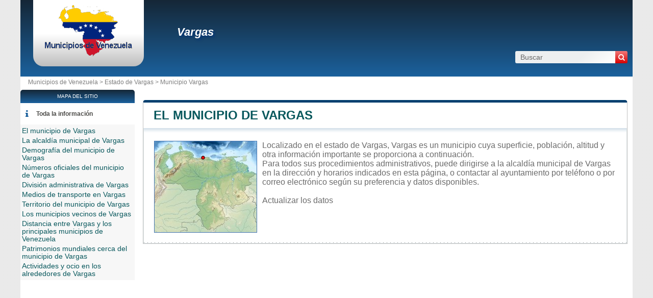

--- FILE ---
content_type: text/html; charset=utf-8
request_url: https://www.municipio.co.ve/municipio-vargas.html
body_size: 5864
content:
<!DOCTYPE html><html lang="es" dir="ltr"><head><meta charset="utf-8"/><title>Vargas en el estado de Vargas - Municipio y alcaldía de Venezuela</title><meta name="viewport" content="width=device-width, initial-scale=1"/><meta name="description" content="Ubicado en la comunidad de Vargas, el municipio de Vargas es una entidad local administrativa dirigida por un alcalde. - Bienvenidos/as al portal de trámites administrativos de Venezuela. Este es el punto de acceso para realizar todas tus gestiones administrativas de manera rápida, segura y eficiente. Explora todas nuestras categorías y utiliza el buscador para encontrar lo que necesitas."/><meta name="robots" content="noarchive"/><link rel="preload" href="/css/20190910.css?v=6.23.10" as="style" onload="this.rel='stylesheet'">
<noscript><link rel="stylesheet" href="/css/20190910.css?v=6.23.10"></noscript>
<script>
!function(n){"use strict";n.loadCSS||(n.loadCSS=function(){});var o=loadCSS.relpreload={};if(o.support=function(){var e;try{e=n.document.createElement("link").relList.supports("preload")}catch(t){e=!1}return function(){return e}}(),o.bindMediaToggle=function(t){var e=t.media||"all";function a(){t.media=e}t.addEventListener?t.addEventListener("load",a):t.attachEvent&&t.attachEvent("onload",a),setTimeout(function(){t.rel="stylesheet",t.media="only x"}),setTimeout(a,3e3)},o.poly=function(){if(!o.support())for(var t=n.document.getElementsByTagName("link"),e=0;e<t.length;e++){var a=t[e];"preload"!==a.rel||"style"!==a.getAttribute("as")||a.getAttribute("data-loadcss")||(a.setAttribute("data-loadcss",!0),o.bindMediaToggle(a))}},!o.support()){o.poly();var t=n.setInterval(o.poly,500);n.addEventListener?n.addEventListener("load",function(){o.poly(),n.clearInterval(t)}):n.attachEvent&&n.attachEvent("onload",function(){o.poly(),n.clearInterval(t)})}"undefined"!=typeof exports?exports.loadCSS=loadCSS:n.loadCSS=loadCSS}("undefined"!=typeof global?global:this);
</script><link rel="preload" href="/css/generic.css?v=6.23.10" as="style" onload="this.rel='stylesheet'">
<noscript><link rel="stylesheet" href="/css/generic.css?v=6.23.10"></noscript>
<script>
!function(n){"use strict";n.loadCSS||(n.loadCSS=function(){});var o=loadCSS.relpreload={};if(o.support=function(){var e;try{e=n.document.createElement("link").relList.supports("preload")}catch(t){e=!1}return function(){return e}}(),o.bindMediaToggle=function(t){var e=t.media||"all";function a(){t.media=e}t.addEventListener?t.addEventListener("load",a):t.attachEvent&&t.attachEvent("onload",a),setTimeout(function(){t.rel="stylesheet",t.media="only x"}),setTimeout(a,3e3)},o.poly=function(){if(!o.support())for(var t=n.document.getElementsByTagName("link"),e=0;e<t.length;e++){var a=t[e];"preload"!==a.rel||"style"!==a.getAttribute("as")||a.getAttribute("data-loadcss")||(a.setAttribute("data-loadcss",!0),o.bindMediaToggle(a))}},!o.support()){o.poly();var t=n.setInterval(o.poly,500);n.addEventListener?n.addEventListener("load",function(){o.poly(),n.clearInterval(t)}):n.attachEvent&&n.attachEvent("onload",function(){o.poly(),n.clearInterval(t)})}"undefined"!=typeof exports?exports.loadCSS=loadCSS:n.loadCSS=loadCSS}("undefined"!=typeof global?global:this);
</script><link rel="preload" href="css/font-awesome.css" as="style" onload="this.rel='stylesheet'">
<noscript><link rel="stylesheet" href="css/font-awesome.css"></noscript>
<script>
!function(n){"use strict";n.loadCSS||(n.loadCSS=function(){});var o=loadCSS.relpreload={};if(o.support=function(){var e;try{e=n.document.createElement("link").relList.supports("preload")}catch(t){e=!1}return function(){return e}}(),o.bindMediaToggle=function(t){var e=t.media||"all";function a(){t.media=e}t.addEventListener?t.addEventListener("load",a):t.attachEvent&&t.attachEvent("onload",a),setTimeout(function(){t.rel="stylesheet",t.media="only x"}),setTimeout(a,3e3)},o.poly=function(){if(!o.support())for(var t=n.document.getElementsByTagName("link"),e=0;e<t.length;e++){var a=t[e];"preload"!==a.rel||"style"!==a.getAttribute("as")||a.getAttribute("data-loadcss")||(a.setAttribute("data-loadcss",!0),o.bindMediaToggle(a))}},!o.support()){o.poly();var t=n.setInterval(o.poly,500);n.addEventListener?n.addEventListener("load",function(){o.poly(),n.clearInterval(t)}):n.attachEvent&&n.attachEvent("onload",function(){o.poly(),n.clearInterval(t)})}"undefined"!=typeof exports?exports.loadCSS=loadCSS:n.loadCSS=loadCSS}("undefined"!=typeof global?global:this);
</script><link rel="shortcut icon" type="image/png" href="//dwpt1kkww6vki.cloudfront.net/img/design/VE/favicon.png"/><link rel="canonical" href="https://www.municipio.co.ve/municipio-vargas.html"/><script async src="//pagead2.googlesyndication.com/pagead/js/adsbygoogle.js"></script><script>
function hor(timezone) {
// create a new Date object with the current date and time
var date = new Date();

const sh = date.toLocaleString("en-US", {
timeZone: timezone,
hour: "2-digit",
minute: "2-digit",
second: "2-digit",
year: "numeric",
month: "2-digit",
day: "2-digit",
hour12: false
});
document.getElementById("hor").innerHTML = sh;

setTimeout(function(){ hor(timezone); }, 1000);
}
</script><link rel="start" href="/" title="Índice"/><script type="text/javascript">var cssfile="";var urlfav="http://www.municipio.co.ve";var titlefav="Municipios de Venezuela";var il_est="Son las";var le_date="el";var month=new Array(12);month[0]="Enero";month[1]="Febrero";month[2]="Marzo";month[3]="Abril";month[4]="Mayo";month[5]="Junio";month[6]="Julio";month[7]="Agosto";month[8]="Septiembre";month[9]="Octubre";month[10]="Noviembre";month[11]="Diciembre";</script><script src="/node_modules/lazysizes/lazysizes.min.js" async=""></script><script type="text/javascript">//<![CDATA[
top!=self&&(top.location.href=location.href); 
    document.addEventListener("DOMContentLoaded", function() {
        var rows = document.querySelectorAll(".block tr");
        rows.forEach(function(row) {
            row.addEventListener("mouseenter", function() {
                this.classList.add("trhover");
            });
            row.addEventListener("mouseleave", function() {
                this.classList.remove("trhover");
            });
        });
    });

//]]></script></head><body onload="hor('America/Caracas');"><div id="page"><div class="header"><div id="logo-box">
                        <div id="logo">
                            <a href="/" title="Municipios de Venezuela">
                                <img src="//dwpt1kkww6vki.cloudfront.net/img/design/VE/logo.webp" width="177" height="100" alt="Municipios de Venezuela"/>
                            </a>
                        </div>
                    </div><div class="h1"><h1><a href="/municipio-vargas.html">Vargas</a></h1><div id="search">
                            <form name="fsearch" action="/" method="get" onsubmit="return finputq();">
                                <div id="fsearch">
                                    <button class="sub" type="submit" name="sa" value="Buscar">
                                        <i class="fa fa-search" aria-hidden="true"></i>
                                    </button>
                                    <input id="inputq" type="text" name="q" class="q" maxlength="100" value="Buscar" alt="Buscar" onfocus="this.value='';"/>
                                </div>
                                <input type="hidden" name="cx" value="001564933834087368467:rbmgh96kiii"/><input type="hidden" name="cof" value="FORID:10"/><input type="hidden" name="ie" value="UTF-8"/></form></div></div></div><div id="path"><a href="/">Municipios de Venezuela > </a><a href="/estado-vargas.html" title="Estado de Vargas">Estado de Vargas</a> > <a href="/municipio-vargas.html" title="Municipio de Vargas">Municipio Vargas</a></div><div id="search-mobile"><form name="fsearch" action="/" method="get" onsubmit="return finputq();">
                            <div id="fsearch">
                                <input id="inputq" type="text" name="q" class="q" maxlength="100" value="Buscar" alt="Buscar" onfocus="this.value='';"/>
                                <button class="sub" type="submit" name="sa" value="Buscar">
                                    <i class="fa fa-search" aria-hidden="true"></i>
                                </button>
                            </div>
                            <input type="hidden" name="cx" value="001564933834087368467:rbmgh96kiii"/>
                            <input type="hidden" name="cof" value="FORID:10"/>
                            <input type="hidden" name="ie" value="UTF-8"/>
                        </form></div><div id="content"><div class="block"><h2><a id="city" href="#city">El municipio de Vargas</a></h2><div id="div_city" class="borb"><table><tr><td colspan="2"><p class="resume"><span class="mapimg2" style="background-image:url(https://dwpt1kkww6vki.cloudfront.net/img/map/227_min.jpg);width:200px;height:178px"><span style="margin:24px 0 0 87px;"></span></span>Localizado en el estado de Vargas, Vargas es un municipio cuya superficie, población, altitud y otra información importante se proporciona a continuación. <br />
Para todos sus procedimientos administrativos, puede dirigirse a la alcaldía municipal de Vargas en la dirección y horarios indicados en esta página, o contactar al ayuntamiento por teléfono o por correo electrónico según su preferencia y datos disponibles.
<br><br/><a href="#" onclick="window.open('/plugin/update.php?ti=6d61697269657c313837323735&lg=es','update','width=600,height=650,scrollbars=yes')">Actualizar los datos</a></p></td></tr></table></div></div><div class="ads_content"><ins class="adsbygoogle" style="display:block" data-ad-client="ca-pub-9358454219275145" data-ad-format="auto" data-ad-slot="7085311589" data-full-width-responsive="true" data-ad-region="test"></ins><script>(adsbygoogle=window.adsbygoogle || []).push({});</script></div><div class="block"><h2><a id="cityhall" href="#cityhall">La alcaldía municipal de Vargas</a></h2><div id="div_cityhall" class="borb"><table><tr><th>Dirección de la alcaldía de Vargas</th><td class="vcard"><span class="na">No disponible</span></td></tr><tr><th>Teléfono de la alcaldía</th><td><span class="na">No disponible</span></td></tr><tr><th>E-mail de la alcaldía</th><td><span class="na">No disponible</span></td></tr><tr><th>Sitio web oficial de la alcaldía</th><td><span class="na">No disponible</span></td></tr><tr><th>Alcalde del municipio de Vargas</th><td colspan="2">José Manuel Suárez Maldonado</td></tr><tr><th>Partido político</th><td colspan="2">PSUV</td></tr></table></div></div><div class="block"><h2><a id="demography" href="#demography">Demografía del municipio de Vargas</a></h2><div id="div_demography" class="borb"><table><tr><th>Nombre de los habitantes (gentilicio) del municipio de Vargas</th><td colspan="4">Varguense</td></tr><tr><th class="tac">Fecha</th><td colspan="2">Valor actual</td><td colspan="2">Ordenados por Región / País</td><tr><th>Población</th><td colspan="2">486 824 habitantes (2023)</td><td colspan="2">1 / 12</td></tr><tr><th>Densidad de población del municipio de Vargas</th><td colspan="4">325,2 hab./km² <span class="grey">(842,3 pop/sq mi)</span></td></tr></table></div></div><div class="block"><h2><a id="number" href="#number">Números oficiales del municipio de Vargas</a></h2><div id="div_number" class="borb"><table><tr><th>Prefijo telefónico del municipio de Vargas</th><td>212</td></tr><tr><th>Código postal</th><td></td></tr></table></div></div><div class="block"><h2><a id="admindata" href="#admindata">División administrativa de Vargas</a></h2><div id="div_admindata" class="borb"><table><tr><th>País</th><td><a href="/" title="Venezuela">Venezuela</a></td></tr><tr><th>Estado</th><td><a href="/estado-vargas.html">Vargas</a> (Capital de la región)</td></tr></table></div></div><div class="ads_content"><ins class="adsbygoogle" style="display:block" data-ad-client="ca-pub-9358454219275145" data-ad-format="auto" data-ad-slot="2182331085" data-full-width-responsive="true" data-ad-region="test"></ins><script>(adsbygoogle=window.adsbygoogle || []).push({});</script></div><div class="block"><h2><a id="transport" href="#transport">Medios de transporte en Vargas</a></h2><div id="div_transport" class="borb"><table><tr><th>Aeropuertos cercanos</th><td><div>Aeropuerto Internacional de Maiquetía Simón Bolívar <span class="grey">6.3 km</span></div><div>Aeropuerto Los Tacariguas <span class="grey">87.6 km</span></div><div>Aeropuerto de Higuerote <span class="grey">93.2 km</span></div></td></tr></table></div></div><div class="block"><h2><a id="territory" href="#territory">Territorio del municipio de Vargas</a></h2><div id="div_territory" class="borb"><table><tr><th>Superficie del municipio de Vargas</th><td>149 700 hectáreas<br/>1497,00 km² <span class="na">(577,99 sq mi)</span></td></tr><tr><th>Altitud del municipio de Vargas</th><td>49 metros de altitud</td></tr><tr><th>Coordenadas geográficas</th><td class="geo"><strong>Latitud:</strong> <span class="latitude">10.6</span><br/><strong>Longitud:</strong> <span class="longitude">-66.9331</span><br/><strong>Latitud:</strong> 10° 36' 0'' Norte<br/><strong>Longitud:</strong> 66° 55' 59'' Oeste</td></tr><tr><th>Huso horario</th><td><div><abbr title="Tiempo universal coordinado">UTC</abbr> -4:30 (America/Caracas)</div><div><em>El horario de verano y el horario de invierno son los mismos que el horario estándar</em></div></td></tr><tr><th>Hora local</th><td><div id="hor"></div></td></tr><tr><th>Ciudades hermanadas con Vargas</th><td class="na">Actualmente, el municipio de Vargas no tiene hermanamiento</td></tr><tr><th>Parque natural</th><td><span class="na">Vargas no forma parte de ningún parque natural</span></td></tr></table></div></div><div class="block"><h2><a id="neighbour" href="#neighbour">Los municipios vecinos de Vargas</a></h2><div id="div_neighbour" class="borb"><table>
        <link rel="preload" as="style" href="https://unpkg.com/leaflet@1.9.4/dist/leaflet.css"
            integrity="sha256-p4NxAoJBhIIN+hmNHrzRCf9tD/miZyoHS5obTRR9BMY=" 
            crossorigin="" 
            onload="this.onload=null;this.rel='stylesheet'">
        <noscript>
            <link rel="stylesheet" href="https://unpkg.com/leaflet@1.9.4/dist/leaflet.css" 
                integrity="sha256-p4NxAoJBhIIN+hmNHrzRCf9tD/miZyoHS5obTRR9BMY=" 
                crossorigin="">
        </noscript>
        
        <script defer src="https://unpkg.com/leaflet@1.9.4/dist/leaflet.js"
            integrity="sha256-20nQCchB9co0qIjJZRGuk2/Z9VM+kNiyxNV1lvTlZBo="
            crossorigin="">
        </script>
        <div id="mapCommune" class="map map500max"></div><script>
            window.onload = function () {
                // Initialize the map
                var mapmapCommune = L.map("mapCommune").setView([10.6, -66.9331], 10);

                // Add tile layer
                L.tileLayer("//{s}.tile.openstreetmap.org/{z}/{x}/{y}.png", {
                    attribution: "Map data © <a href=\"//openstreetmap.org\">OpenStreetMap</a> contributors"
                }).addTo(mapmapCommune);

                // Ensure proper sizing
                setTimeout(function () {
                    mapmapCommune.invalidateSize();
                }, 100);
            };
        </script><tr><th colspan="3">Municipios que limitan con Vargas</th></tr><tr class="tac"><td style="width:33%;"></td><td style="width:33%;"></td><td style="width:33%;"></td></tr><tr valign="middle" class="tac"><td style="width:33%;"><a href="/municipio-los-salias.html">Los Salias</a></td><td style="width:33%;"><img data-src="https://dwpt1kkww6vki.cloudfront.net/img/boussole.png" alt="Municipios vecinos" class="img_bouss lazyload"/></td><td style="width:33%;"><a href="/municipio-libertador-distrito-capital.html">Libertador</a></td></tr><tr class="tac"><td style="width:33%;"><a href="/municipio-los-salias.html">Los Salias</a></td><td style="width:33%;"><a href="/municipio-libertador-distrito-capital.html">Libertador</a></td><td style="width:33%;"><a href="/municipio-libertador-distrito-capital.html">Libertador</a></td></tr><tr><th colspan="3">Municipios vecinos de Vargas</th></tr><tr><td width="33%"><a href="/municipio-libertador-distrito-capital.html">Libertador</a> <span class="na">10.7 km</span></td><td width="33%"><a href="/municipio-caracas.html">Caracas</a> <span class="na">12.6 km</span></td><td width="33%"><a href="/municipio-chacao.html">Chacao</a> <span class="na">14.5 km</span></td></tr><tr><td width="33%"><a href="/municipio-sucre-miranda.html">Sucre</a> <span class="na">19.3 km</span></td><td width="33%"><a href="/municipio-baruta.html">Baruta</a> <span class="na">19.7 km</span></td><td width="33%"><a href="/municipio-el-hatillo.html">El Hatillo</a> <span class="na">23.7 km</span></td></tr><tr><td width="33%"><a href="/municipio-los-salias.html">Los Salias</a> <span class="na">25.3 km</span></td><td width="33%"><a href="/municipio-carrizal.html">Carrizal</a> <span class="na">28.8 km</span></td><td width="33%"><a href="/municipio-guaicaipuro.html">Guaicaipuro</a> <span class="na">30.1 km</span></td></tr><tr><td width="33%"><a href="/municipio-plaza.html">Plaza</a> <span class="na">37.7 km</span></td><td width="33%"><a href="/municipio-cristobal-rojas.html">Cristóbal Rojas</a> <span class="na">40.5 km</span></td><td width="33%"><a href="/municipio-tovar-aragua.html">Tovar</a> <span class="na">44.6 km</span></td></tr><tr><td width="33%"><a href="/municipio-zamora-miranda.html">Zamora</a> <span class="na">45.3 km</span></td><td width="33%"><a href="/municipio-santos-michelena.html">Santos Michelena</a> <span class="na">46.8 km</span></td><td width="33%"><a href="/municipio-paz-castillo.html">Paz Castillo</a> <span class="na">47.9 km</span></td></tr><tr><td width="33%"><a href="/municipio-independencia-miranda.html">Independencia</a> <span class="na">47.9 km</span></td><td width="33%"><a href="/municipio-urdaneta-miranda.html">Urdaneta</a> <span class="na">48.5 km</span></td><td>&nbsp;</td></tr></table></div></div><div class="block"><h2><a id="distance" href="#distance">Distancia entre Vargas y los principales municipios de Venezuela</a></h2><div id="div_distance" class="borb"><table class="w33"><tr><td><strong><a href="/municipio-caracas.html">Caracas</a> : 11 km</strong> <span class="na">el más cerca</span></td><td><a href="/municipio-maracaibo.html">Maracaibo</a> : 519 km</td><td><a href="/municipio-sucre-aragua.html">Sucre</a> : 24 km</td></tr><tr><td><a href="/municipio-sucre-bolivar.html">Sucre</a> : 24 km</td><td><a href="/municipio-sucre-falcon.html">Sucre</a> : 24 km</td><td><a href="/municipio-sucre-merida.html">Sucre</a> : 24 km</td></tr><tr><td><a href="/municipio-sucre-miranda.html">Sucre</a> : 24 km</td><td><a href="/municipio-sucre-portuguesa.html">Sucre</a> : 24 km</td><td><a href="/municipio-sucre-sucre.html">Sucre</a> : 24 km</td></tr><tr><td><a href="/municipio-sucre-tachira.html">Sucre</a> : 24 km</td><td><a href="/municipio-sucre-trujillo.html">Sucre</a> : 24 km</td><td><a href="/municipio-sucre-yaracuy.html">Sucre</a> : 24 km</td></tr><tr><td><a href="/municipio-sucre-zulia.html">Sucre</a> : 24 km</td><td><a href="/municipio-iribarren.html">Iribarren</a> : 274 km</td><td><a href="/municipio-valencia.html">Valencia</a> : 134 km</td></tr><tr><td colspan="3" class="na" align="center">Distancia calculada en línea recta</td></tr></table></div></div><div class="block"><h2><a id="unesco" href="#unesco">Patrimonios mundiales cerca del municipio de Vargas</a></h2><div id="div_unesco" class="borb"><table><tr><td>Ciudad universitaria de Caracas<p class="grey">Cultural</p></td></tr></table></div></div><div class="block"><h2><a id="activity" href="#activity">Actividades y ocio en los alrededores de Vargas</a></h2><div id="div_activity" class="borb"><table class="w50"><tr><td class="tac na">Ninguna actividad registrada para el municipio de Vargas</td></tr></table></div></div><div class="ads_content"><ins class="adsbygoogle" style="display:block" data-ad-client="ca-pub-9358454219275145" data-ad-format="auto" data-ad-slot="6923877095" data-full-width-responsive="true" data-ad-region="test"></ins><script>(adsbygoogle=window.adsbygoogle || []).push({});</script></div></div><div id="sideleft"><div id="menuheader">Mapa del sitio</div><ul id="menu"><li class="mli" id="mlilast"><i class="fa fa-info list-icon" aria-hidden="true"></i><a href="#" onclick="toggleMenu(); return false;" id="ico-info">Toda la información</a></li><script type="text/javascript">
                    function toggleMenu() {
                        var menu = document.getElementById("menu2");
                        if (menu.style.display === "none" || menu.style.display === "") {
                            menu.style.display = "block";
                        } else {
                            menu.style.display = "none";
                        }
                    }
                </script><ul id="menu2" style="display:block;"><li><a href="#city" title="El municipio de Vargas">El municipio de Vargas</a></li><li><a href="#cityhall" title="La alcaldía municipal de Vargas">La alcaldía municipal de Vargas</a></li><li><a href="#demography" title="Demografía del municipio de Vargas">Demografía del municipio de Vargas</a></li><li><a href="#number" title="Números oficiales del municipio de Vargas">Números oficiales del municipio de Vargas</a></li><li><a href="#admindata" title="División administrativa de Vargas">División administrativa de Vargas</a></li><li><a href="#transport" title="Medios de transporte en Vargas">Medios de transporte en Vargas</a></li><li><a href="#territory" title="Territorio del municipio de Vargas">Territorio del municipio de Vargas</a></li><li><a href="#neighbour" title="Los municipios vecinos de Vargas">Los municipios vecinos de Vargas</a></li><li><a href="#distance" title="Distancia entre Vargas y los principales municipios de Venezuela">Distancia entre Vargas y los principales municipios de Venezuela</a></li><li><a href="#unesco" title="Patrimonios mundiales cerca del municipio de Vargas">Patrimonios mundiales cerca del municipio de Vargas</a></li><li><a href="#activity" title="Actividades y ocio en los alrededores de Vargas">Actividades y ocio en los alrededores de Vargas</a></li></ul></ul><div class="ads_side"><ins class="adsbygoogle" style="width:160px;height:600px" data-ad-client="ca-pub-9358454219275145" data-ad-slot="6868036774" data-ad-region="test"></ins><script>(adsbygoogle=window.adsbygoogle || []).push({});</script></div></div><div id="footer"><script async src="https://www.googletagmanager.com/gtag/js?id=UA-74053399-16"></script><script>window.dataLayer = window.dataLayer || [];function gtag(){dataLayer.push(arguments);}gtag('js', new Date());gtag('config', 'UA-74053399-16');</script><div id="footl1">Nuestro sitio no está afiliado ni patrocinado por ninguna entidad gubernamental de Venezuela. Somos una empresa independiente enfocada en brindar información valiosa a los ciudadanos y residentes del país.<br><br><a href="/menciones-legales.html" title="Menciones legales">Menciones legales</a> | <a href="#" onclick="window.open('/plugin/update.php?ti=6d61697269657c313837323735&lg=es','update','width=600,height=650,scrollbars=yes')" rel="noindex">Actualizar los datos</a> | <a href="/contacto.html" title="Contacto">Contacto</a> | <a href="https://es.db-city.com/" title="Ciudades y pueblos del mundo">Ciudades y pueblos del mundo</a> | Copyright © 2026 municipio.co.ve Todos los derechos reservados</div></div></div><script>(function(i,s,o,g,r,a,m){i['AnalyticsObj']=r;i[r]=i[r]||function(){(i[r].q=i[r].q||[]).push(arguments)},i[r].l=1*new Date();a=s.createElement(o),m=s.getElementsByTagName(o)[0];a.async=1;a.src=g;m.parentNode.insertBefore(a,m)})</script><script defer src="https://static.cloudflareinsights.com/beacon.min.js/vcd15cbe7772f49c399c6a5babf22c1241717689176015" integrity="sha512-ZpsOmlRQV6y907TI0dKBHq9Md29nnaEIPlkf84rnaERnq6zvWvPUqr2ft8M1aS28oN72PdrCzSjY4U6VaAw1EQ==" data-cf-beacon='{"version":"2024.11.0","token":"5bfe4a0a22e24a599371592ca707e44a","r":1,"server_timing":{"name":{"cfCacheStatus":true,"cfEdge":true,"cfExtPri":true,"cfL4":true,"cfOrigin":true,"cfSpeedBrain":true},"location_startswith":null}}' crossorigin="anonymous"></script>
</body></html>

--- FILE ---
content_type: text/css
request_url: https://www.municipio.co.ve/css/20190910.css?v=6.23.10
body_size: 4427
content:
:root {
    --text-color: #1B619D;
    --text-bg-color: rgba(255, 255, 255, 0);
    --main-bg-color: linear-gradient(0deg, rgba(27,97,157,1) 0%, rgba(21,39,55,1) 100%);
    --shadow-color: rgba(255,205,0,0.39);
    --theme-color: #03406F;
    --search-color-start: #f37979;
    --search-color-end: #d70101;
    --on-hover-color: #d70101;
}
html,body{margin:0;padding:0;font-family:Arial,Sans-Serif;font-size:12px;color:#6B6B6B}
html {
    background: radial-gradient(circle, rgba(234,234,234,1) 75%, rgba(232,234,233,1) 100%);
    background-size: 7px 7px;
}
td,th{font:62.5% 'Lucida Grande',Verdana,Arial,Sans-Serif;font-size:11px}
h1,h2,h3,h4,h5{font-family:'Trebuchet MS',Verdana,Sans-Serif}
h1,h2,h3,h4,h5,p,form,div,ul,ol,li{margin:0;padding:0}
ul,ol,li{list-style:none}
img{border:0}
a,.a{color:#09585d;text-decoration:none}
.ana{color:#6B6B6B}
.linkb{color:#000}
#logo img{height:100px}
#annuaire-mairie-txt{font-family:'Times New Roman',Times,serif;color:#000;font-size:17px;font-weight:bold}
#sideleft{background:#FFF;float:left;width:230px}
#noside{clear:both;margin:0 10px}
#footl1{border-top:1px solid #E6E6E6;padding-top:10px;line-height:17px}
#hp{margin-top:5px;float:right}
h1 a{color:#FFF}
h1 span{color:#f9c61d}
#path a{color:#7E7E7E}
.clear{clear:both}
.panneau{text-align:center}
.intro{margin:10px 0;padding:10px;border:1px solid #FCFCFC;background:#F5F5F7}
#map{width:100%;height:350px}
#map2{width:100%;height:700px}
.loc_map_2{background:#FFF;width:240px;text-align:center}
.loc_map_2 img{width:200px;height:200px}
.loc_map{width:200px;height:200px;float:left;margin:0 15px 15px 0;padding:2px;border:1px solid #DFE7EA}
.resume{padding:15px}
.resume a{color:#6B6B6B}
.resume a:hover{text-decoration:underline}
.logo_mairie{width:214px;height:214px;margin:15px;padding:2px;border:1px solid #EDEEF0}
.ban_728_90{margin:10px auto;width:728px;height:90px;background:#CCC}
.ban_300_250{margin:10px auto;width:300px;height:250px;background:#CCC}
h2{color:#09585d;line-height:50px;padding:0 20px;text-transform:uppercase;overflow:hidden}
h2 a{color:#09585d}
h3{font-size:16px;color:#09585d;margin-bottom:5px}
h3 a{color:#09585d}
.ullist{margin:0 0 20px 30px}
.ullist li{list-style:disc}
.bgimg{background-repeat:no-repeat;background-position:center left;background-size:17px;padding-left:20px}
.block table{width:100%;border-collapse:collapse}
.block tr{background:url(https://dwpt1kkww6vki.cloudfront.net/img/design/VE/bgtr.png) repeat-x bottom left}
.block th a{color:#09585d}
.block td{padding:10px 5px}
.block .trnobg{background:none}
.block .trhover,.block .trcat{background:#F5F5F7 url(https://dwpt1kkww6vki.cloudfront.net/img/design/VE/bgtr.png) repeat-x bottom left}
.borb{border:1px solid #DFE7E8;border-top:0;background:url(https://dwpt1kkww6vki.cloudfront.net/img/design/VE/bgblock.png) repeat-x top left}
.grey{color:#CCC}
.w25 td{width:25%}
.w33 td{width:33%}
.w50 td{width:50%}
.nowidth td,.nowidth th{width:inherit}
.green{color:#008000}
.descmon{font-size:10px}
.adrmon{text-align:right;font-size:10px;color:#AAA;margin-top:5px;font-style:italic}
.descloisir{font-size:10px}
.th{font-weight:bold;color:#225BA7}
#frm{width:100%;background:#feba02;margin:auto;border:1px solid #0896ff;padding:4px 0}
#frm b{font-size:14px}
#frm tr{background:none}
#frm td{border:0;color:#003580}
.ads_bg{background:#FFF}
.ads_content{margin:10px 0;text-align:center;clear:both}
.ads_header{margin:10px auto;width:728px;height:90px}
.ads_side{margin:10px auto;width:160px;height:600px}
.ads_table_carre_336{width:350px;background:#FFF;text-align:center}
.ads_table_carre_300{width:305px;background:#FFF;text-align:center}
.sideimg{margin:10px auto;display:block;width:200px;height:200px;border:1px solid #DFE7E8}
.sideimg_meteo{margin:10px auto;display:block;width:93px;height:93px;padding:43px;border:1px solid #DFE7E8}
#diradr{width:450px}
#btndiradr{text-align:center}
#btndiradr input{margin:0 10px}
.textarealink{width:95%;height:30px}
.n_title{font-size:18px;font-weight:bold}
.n_info{font-size:11px;color:#999}
#picto_cat{margin:5px auto}
#menu2{display:none;width:218px;background:#F7F7F7;font-size:10px;padding:3px}
#menu2 a:hover{color:#09585d}
#menuactif{background:#F7F7F7}
.mli a:hover{color:#f9c61d}
#ico-location{background:url(https://dwpt1kkww6vki.cloudfront.net/img/design/VE/menu.png) no-repeat 0px 0px}
#ico-camping{background:url(https://dwpt1kkww6vki.cloudfront.net/img/design/VE/menu.png) no-repeat 0px -32px}
#ico-albergo{background:url(https://dwpt1kkww6vki.cloudfront.net/img/design/VE/menu.png) no-repeat 0px -64px}
#ico-immobilier{background:url(https://dwpt1kkww6vki.cloudfront.net/img/design/VE/menu.png) no-repeat 0px -96px}
#ico-restaurant{background:url(https://dwpt1kkww6vki.cloudfront.net/img/design/VE/menu.png) no-repeat 0px -128px}
#ico-demarche{background:url(https://dwpt1kkww6vki.cloudfront.net/img/design/VE/menu.png) no-repeat 0px -160px}
#ico-annuncio{background:url(https://dwpt1kkww6vki.cloudfront.net/img/design/VE/menu.png) no-repeat 0px -224px}
.sform{border:1px solid #EEE;padding:10px 0;text-align:center;width:222px}
.part{background:#F7F7F7;width:218px;font-size:10px;text-align:left;padding:3px;margin-bottom:20px}
.frightimg{position:absolute;margin:20px 0 20px 500px;border:1px solid #DFE7E8}
#menu-mail{background:url(https://dwpt1kkww6vki.cloudfront.net/img/design/VE/menuan.png) no-repeat 0px -128px}
#menu-site{background:url(https://dwpt1kkww6vki.cloudfront.net/img/design/VE/menuan.png) no-repeat 0px -160px}
#annuaire{margin-top:20px}
#annuaire ul{margin:10px}
#annuaire li{margin-bottom:20px}
#annuaire .alv{border:0;padding:0;margin:0;background:none;font-size:16px;height:20px;line-height:20px}
#annuaire .alv a{text-decoration:underline}
#annuaire .visite{color:#CCC;font-weight:normal;font-size:10px}
#annuaire .information{color:#1D5AAA;font-size:10px}
#annuaire .information a{text-decoration:none}
#annuaire .hb{color:#6B6B6B;font-size:10px}
#annuaire .description{margin:0;padding:0;color:#000}
#annuaire .description a{color:#000}
.mapimg2{width:200px;height:192px;background-position:top left;background-repeat:no-repeat;margin:auto;border:1px solid #4173B1;display:block}
.mapimg2 span{background:url(https://dwpt1kkww6vki.cloudfront.net/img/map/point.png) no-repeat top left;width:16px;height:16px;position:absolute}
.imgmap_side{margin:10px 0}
.tintronoside,.pintronoside h3{color:#09585d;font-size:13px}
.introp{text-align:justify;line-height:1.5em}
.box h3{overflow:hidden;clear:left;display:block;overflow:hidden;width:235px;height:18px}
.mr{margin-left:10px}
#carte_index{text-align:center;padding-top:20px}
.ads_content_index{padding-top:30px;margin:auto;width:336px;height:280px}
.box ul,.box ol,.box table{margin:5px}
.box .li{background:url(https://dwpt1kkww6vki.cloudfront.net/img/v2/boxli.png) no-repeat center left;padding-left:8px}
.box .lib{border-bottom:1px solid #D9DDE1}
.box_li3 li{width:146px}
.box_li4 li{width:109px}
.box_li5 li{width:85px}
.box_li6 li{width:70px}
.date_actu{color:#CCC;text-align:right}
.reg_it li{height:33px;line-height:33px}
.boxmin{height:175px}
.boxmin .borb{height:128px}
#payschoose{width:100%;margin-top:10px}
#payschoose td{text-align:center}
#payschoose a{display:block;width:20px;height:13px;background:url(https://dwpt1kkww6vki.cloudfront.net/img/pays/all_20.png) no-repeat 0px 0px;border:1px solid #EEE}
#payschoose img{width:20px;height:13px}
.thtlindex{padding:2px;background:#DFE7EA;font-weight:bold}
#loc_map_pays{margin-top:30px;width:300px;height:300px;padding:2px;border:1px solid #DFE7EA}
.info_pays tr{border-bottom:1px solid #D9DDE1}
.info_pays th{border-bottom:1px solid #D9DDE1;font-weight:bold;text-align:left;overflow:hidden;background:url(https://dwpt1kkww6vki.cloudfront.net/img/v2/boxli.png) no-repeat center left;padding:2px 0 2px 8px}
.info_pays td{border-bottom:1px solid #D9DDE1;padding:2px 0}
#ban_part_div table{margin:auto;margin-bottom:10px}
.img_ban_part{width:120px;height:30px}
.ban_part_id{padding:2px;border:1px solid #DFE7EA;margin:0 3px}
.ban_part_id a{width:120px;height:30px;display:block}
.mdrgg{text-align:center;width:970px}
.mdrgg table{text-align:center;width:970px}
.tbl_bb{text-align:center;margin-top:5px}
.tbl_bb table{width:100%}
.ads_box{text-align:center;margin-top:40px}
#ads_middle{margin:20px 0}
.ads_middle{width:728px;height:90px;position:absolute;left:50%;margin-left:-364px;margin-top:20px}
.ads_block{height:90px;margin:20px 0}
.ads_content2{margin:10px 0;text-align:center}
#parcnat li{width:200px;padding-left:30px;background-position:top left;background-repeat:no-repeat;background:url(https://dwpt1kkww6vki.cloudfront.net/img/logo/parc_25.png) no-repeat 0px 0px}
.fbindex{overflow:hidden;width:292px;height:62px}
.fbindexdiv{margin:10px 0;text-align:center}
.box_content{margin:0 0 0 3px}
.indexborder{border:1px dashed #DDD;border-top:0}
.drapeau{margin:5px 0;border:1px solid #EEE}
.logo_label_index{width:100px;height:100px;padding:10px 0}
.img_150{width:150px;height:150px}
.img_150_140{width:150px;height:140px}
.pays20{width:20px;height:13px;background:url(https://dwpt1kkww6vki.cloudfront.net/img/pays/all_20.png) no-repeat 0px 0px;float:left;vertical-align:middle;margin-right:5px}
.img_drp{width:20px;height:13px;vertical-align:middle}
.img_drp2{width:14px;height:9px;vertical-align:middle}
.img_drp3{width:10px;height:7px;vertical-align:middle}
.loisir20{width:20px;height:20px;background:url(https://dwpt1kkww6vki.cloudfront.net/img/logo/loisir_20.png) no-repeat 0px 0px;float:left;vertical-align:middle;margin-right:5px}
.img_panneau{width:200px;height:60px}
.img_bouss{width:80px;height:80px}
.img_fav{width:11px;height:13px}
.img_oc{width:20px;height:20px}
.img_10{width:10px;height:10px}
.img_14{width:14px;height:14px}
.img_16{width:16px;height:16px}
.img_18{width:18px;height:18px}
.img_20{width:20px;height:20px}
.img_25{width:25px;height:25px}
.img_50{width:50px;height:50px}
.img_65{width:65px;height:65px}
.img_100{width:100px;height:100px}
.img_100_80{width:100px;height:80px}
.img_100_75{width:100px;height:75px}
.img_214{width:214px;height:214px}
.img_graph{width:250px;height:100px}
.img_rss{width:36px;height:15px}
.img_spect{width:100px;height:120px}
.ban_160_600{width:160px;height:600px}
.meteo_64{width:64px;height:64px}
.meteo_128{width:128px;height:128px}
.thumb_photo{padding:0 10px;float:left}
.logo_panoramio{width:100px;height:18px}
.lg_dispo{width:282px;height:15px}
.loc_voir{width:123px;height:32px}
.locti{font-size:18px}
.locti a{color:#000}
#iaba{width:1px;height:1px}
.fmap198{overflow:hidden;border:1px solid #CCC;width:198px;height:198px}
.fmap398{overflow:hidden;border:1px solid #CCC;width:198px;height:398px}
.fmeteo{overflow:hidden;border:0;width:100%;height:100px}
#fam_pub{width:100%;height:100px}
#fam_deal{width:100%;height:0}
.deal_title{font-weight:bold}
.deal_info{font-style:italic}
.deal_desc{font-size:10px;margin-top:5px}
.deal_condition{font-size:10px;color:#999;margin-top:5px}
.deal_price{font-size:18px;color:#F00;text-align:center}
.deal_price s{font-size:12px;color:#333}
.comlimit{text-decoration:none;color:#000;font-weight:bold}
.alentour_title{font-size:9px;margin-right:5px}
.bold{font-weight:bold}
.panneau_30{margin:25px 15px 30px 15px}
.panneau_30 img{width:200px;height:65px}
th a{color:#000}
.trimp{background:#FFFFEE}
.bgth{background:#EEE}
.pub_part{background:#fff8dd url(https://dwpt1kkww6vki.cloudfront.net/img/partenaire.png) no-repeat top right}
.pub_part2{background:#fff8dd}
.pub_part_aff{background:#FAFAFA;text-align:center;color:#CCC;font-weight:bold;cursor:pointer;font-size:18px;line-height:50px}
.notable td{padding:5px;border:0}
.pointer{cursor:pointer}
.pagination{border-top:1px solid #EEE;text-align:center;font-size:13px;padding:5px}
.title_desc{font-size:24px;font-weight:bold;background:#F5F5F5;border:1px solid #EEE;padding:5px;text-align:center;margin-top:20px}
.cadre_left{border-left:1px solid #EEE}
.title_side{margin:10px 2px 0 2px;font-weight:bold;background:url(https://dwpt1kkww6vki.cloudfront.net/img/bg_title_side.png) repeat-x top left}
.rac{border:1px solid #EEE;border-top:0;background:#F7F7F7;font-size:9px;text-align:left;padding-left:3px;display:none}
.simg{margin:10px 2px;text-align:center}
.simgt{margin-top:0}
.sideborder{border:1px solid #EEE}
.info{display:block;background:#FFF0AA;margin:5px;padding:10px;border:1px solid #EFBC00}
.info_urgent{display:block;background:#FFBDAB;margin:5px;padding:10px;border:1px solid #F02800}
.info_ok{display:block;background:#BEEEBC;margin:5px;padding:10px;border:1px solid #42BF31}
.ml a{color:#000}
.load{background:url(https://dwpt1kkww6vki.cloudfront.net/img/load.gif) no-repeat center center;text-align:center;height:50px}
.pimg{float:left;margin:0 5px;border:1px solid #EEE}
.ptitle a{color:#000}
.ptitle{font-weight:bold;font-size:14px}
.purl{color:#999}
.label_note{width:18px;height:18px;background-repeat:repeat-x;background-position:top left}
.add_pub{background:url(https://dwpt1kkww6vki.cloudfront.net/img/add_pub.png) no-repeat center left;padding-left:18px;height:15px;width:250px;line-height:15px;margin:10px auto;font-size:10px}
.add_pub a{color:#008000}
.spe{float:left;width:50%}
.spe_info td{padding:0;border-bottom:0}
.spe_info{border:1px solid #CCC;margin:5px;padding:2px}
.spe_info div{padding:0 5px}
.spe_cat{font-weight:bold;background:url(https://dwpt1kkww6vki.cloudfront.net/img/bg_spectacle.png) repeat-x top left;height:20px;line-height:17px;font-size:13px}
.spe_cat a{color:#000}
.spe_name{color:#264366}
.spe_cat2{color:#999;font-size:10px;font-style:italic}
.spe_info_sup{font-size:10px}
.spe_prix{color:#999}
.spe_url{cursor:pointer;font-size:10px;color:#a6a9de;font-weight:bold}
.spe_url a{color:#a6a9de}
.elec_r{font-size:10px;color:#F00}
.elec_v{font-size:10px;color:#008000}
.o_lg img{vertical-align:middle;border:1px solid #999}
.ban_ib_loc{text-align:center}
.ban_ib_loc img{width:561px;height:179px}
.bibc{width:561px;height:179px}
.ploc{width:123px;text-align:center;font-size:20px;font-weight:bold;color:#058bbe}
.chpers{font-size:9px;color:#999;font-weight:normal;letter-spacing:-1px}
.spc_tit{font-size:18px}
.spc_res{margin-top:5px}
.spc_apd{font-size:10px;font-weight:normal}
.spc_tar{text-align:center;width:75px;font-size:18px;font-weight:bold;color:#008000}
#jquery-overlay{position:absolute;top:0;left:0;z-index:1000;width:100%;height:500px}
#jquery-lightbox{position:absolute;top:0;left:0;width:100%;z-index:1001;text-align:center;line-height:0}
#jquery-lightbox a img{border:none}
#lightbox-container-image-box{position:relative;background-color:#fff;width:250px;height:250px;margin:0 auto}
#lightbox-container-image{padding:10px}
#lightbox-loading{position:absolute;top:40%;left:0%;height:25%;width:100%;text-align:center;line-height:0}
#lightbox-nav{position:absolute;top:0;left:0;height:100%;width:100%;z-index:10}
#lightbox-container-image-box >
#lightbox-nav{left:0}
#lightbox-nav a{outline:none}
#lightbox-nav-btnPrev,
#lightbox-nav-btnNext{width:49%;height:100%;zoom:1;display:block}
#lightbox-nav-btnPrev{left:0;float:left}
#lightbox-nav-btnNext{right:0;float:right}
#lightbox-container-image-data-box{font:10px Verdana, Helvetica, sans-serif;background-color:#fff;margin:0 auto;line-height:1.4em;overflow:auto;width:100%;padding:0 10px 0}
#lightbox-container-image-data{padding:0 10px;color:#666}
#lightbox-container-image-data
#lightbox-image-details{width:70%;float:left;text-align:left}
#lightbox-image-details-caption{font-weight:bold}
#lightbox-image-details-currentNumber{display:block;clear:left;padding-bottom:1.0em}
#lightbox-secNav-btnClose{width:66px;float:right;padding-bottom:0.7em}
.myColorPicker{background:transparent url(https://dwpt1kkww6vki.cloudfront.net/img/palette.png) no-repeat 99% center;padding-right:20px}
#myColorPicker{background-color:#000;border:1px solid #000;margin:-1px;width:390px}
#myColorPicker ul{width:360px;margin-right:30px}
#myColorPicker a{cursor:pointer;display:block;width:10px;height:10px}
#myColorPicker li{float:left;list-style:none}
#myColorPicker a.close{background:transparent url(https://dwpt1kkww6vki.cloudfront.net/img/jsclose.png) center center;position:absolute;text-indent:-5000px;top:-10px;right:-10px;width:20px;height:20px}
.warning{background:#F7F7F7;color:#FA8700;font-style:italic}
.csup{color:#999;font-size:9px}
.bb_rclose img,.bb_lclose img,.bb_aclose img{width:11px;height:11px}
.affannonc{background:#ffe99b;border:1px solid #ffd545;padding:10px;color:#f89d00;margin:5px;font-weight:bold;cursor:pointer;text-align:center}
.nob{font-weight:normal}
.immotbl{width:45%;float:left;margin:0 1%;background:#ffd484;padding:10px 1%;border:1px solid #ff7413}
.logis_img_min{border:1px solid #CCC;margin:5px 5px 0 0}
.livre{cursor:pointer;text-align:center;width:25%;height:150px;overflow:hidden;padding:2px}
.livre img{margin-bottom:2px;border:1px solid #CCC}
.nd,.fn{display:none}
.hreview .fn{display:inline}
.txtmin{font-size:9px}
.ad_price{width:125px;font-size:9px;text-align:center}
#cgu{line-height:1.5em}
#cgu h3{margin:20px 0 0px 0;text-align:justify;border-bottom:1px solid #EFEFEF}
#cgu p{margin:10px 0;text-align:justify}
#cgu li{text-align:justify}
#cgu .ol{margin:20px 0}
#cgu .oltitle{font-weight:bold;margin-top:30px}
#cgu .olsub{padding-left:15px}
#cgu .olsub li{margin:10px 0}
.mapimg{background-position:top left;background-repeat:no-repeat;margin:20px auto;border:1px solid #DFE7EA;display:block;width:200px}
.mapimg span{background:url(https://dwpt1kkww6vki.cloudfront.net/img/map/point.png) no-repeat top left;width:16px;height:16px;position:absolute}
.adsbygoogle{display:inline-block;margin:auto}
.ads728{width:728px;margin:auto}
.ads728_15{width:728px;height:15px}
.ads468_15{width:468px;height:15px}
.ads320_50{width:320px;height:50px}
.ads468_60{width:468px;height:60px}
.ads728_90{width:728px;height:90px}
.ads160_90{width:160px;height:90px}
.ads300_250{width:300px;height:250px}
.ads336_280{width:336px;height:280px}
.ads160_600{width:160px;height:600px}
.tac{text-align:center}
#formcontact{border:0;width:100%;height:500px}
.imghotel{width:100px}
.btnwebpage div{cursor:pointer}
@media (max-width: 1010px){
    #sideleft{display:none}
    #logo{position:unset;background:#0094d4;text-align:center;width:auto;height:137px;margin:0}
    #logo a{padding:5px 0;display:inline-block;width:240px}
    #path a{color:#FFF}
    #path a:first-child{display:none}
    #search{width:240px;height:auto;margin:0 0 0 -120px;float:none;left:50%;background:#FFF;position:absolute;top:114px}
    #search form{width:235px;height:auto;margin:0}
    #fsearch{margin:0}
    #search .q{text-align:center}
    h2{width:auto}
    #footer{width:auto;padding:10px 0}
    #footl1{text-align: center}
    .box{float:none;width:auto;height:auto;margin-bottom:10px}
    .box h2{width:auto;}
    .mr{margin:0}
    .box .borb{overflow:auto;height:auto}
    .box, .block{border-top:5px solid #09585d!important;}
}
@media (max-width: 650px){
h2{padding:0 5px}
.block{margin:10px 0}
.textarealink{width:auto}
}

/* Ambassage liste pays */
.bgimg{
    background-repeat:no-repeat;
    background-size:50px;
    height: 35px;
    padding-left:60px;
    font-size:18px;
}
#div_embassy_1, #div_embassy_2, #div_embassy_3, #div_embassy_4, #div_embassy_5{
    padding-top: 10px;
    padding-left: 5px;
}
.ullist{
    margin-bottom:10px;
}
.demarche a{
    color: #FFF;
    background-color: var(--text-color) !important;
}
.demarche-vertical a{
    color: #FFF;
    background-color: var(--text-color) !important;
}

.demarche-pintro a {
    color: #FFF;
    background-color: var(--text-color) !important;
}